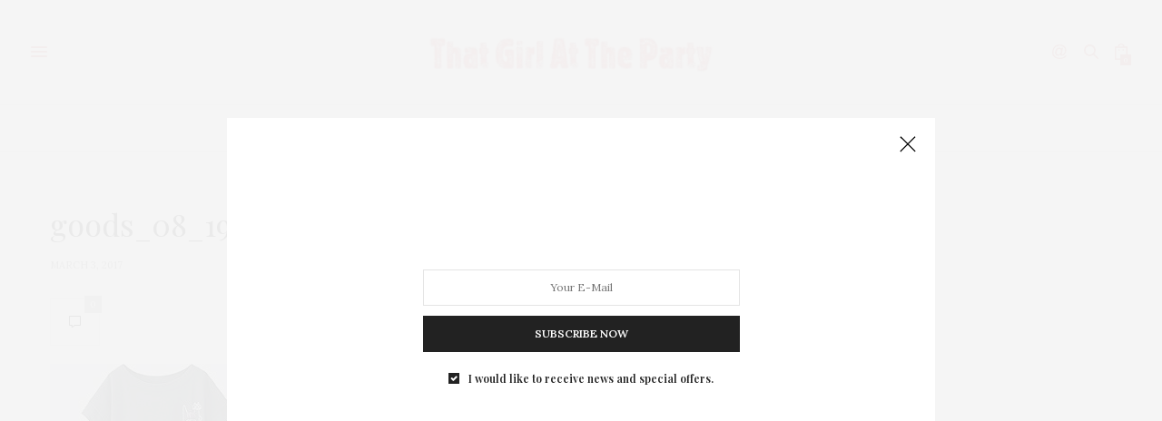

--- FILE ---
content_type: text/html; charset=UTF-8
request_url: https://thatgirlattheparty.com/uniqlo-spring-summer-2017/goods_08_191837/
body_size: 12846
content:
<!doctype html>
<html dir="ltr" lang="en" prefix="og: https://ogp.me/ns#">
<head>
	<meta charset="UTF-8">
	<meta name="viewport" content="width=device-width, initial-scale=1, maximum-scale=1, viewport-fit=cover">
	<link rel="profile" href="http://gmpg.org/xfn/11">
	<meta http-equiv="x-dns-prefetch-control" content="on">
	<link rel="dns-prefetch" href="//fonts.googleapis.com" />
	<link rel="dns-prefetch" href="//fonts.gstatic.com" />
	<link rel="dns-prefetch" href="//0.gravatar.com/" />
	<link rel="dns-prefetch" href="//2.gravatar.com/" />
	<link rel="dns-prefetch" href="//1.gravatar.com/" /><title>goods_08_191837 | That Girl At The Party</title>
	<style>img:is([sizes="auto" i], [sizes^="auto," i]) { contain-intrinsic-size: 3000px 1500px }</style>
	
		<!-- All in One SEO 4.8.1.1 - aioseo.com -->
	<meta name="robots" content="max-image-preview:large" />
	<meta name="author" content="That Girl At the Party"/>
	<link rel="canonical" href="https://thatgirlattheparty.com/uniqlo-spring-summer-2017/goods_08_191837/" />
	<meta name="generator" content="All in One SEO (AIOSEO) 4.8.1.1" />
		<meta property="og:locale" content="en_US" />
		<meta property="og:site_name" content="That Girl At The Party" />
		<meta property="og:type" content="article" />
		<meta property="og:title" content="goods_08_191837 | That Girl At The Party" />
		<meta property="og:url" content="https://thatgirlattheparty.com/uniqlo-spring-summer-2017/goods_08_191837/" />
		<meta property="fb:admins" content="2327153443415" />
		<meta property="article:published_time" content="2017-03-03T18:18:32+00:00" />
		<meta property="article:modified_time" content="2017-03-03T18:18:32+00:00" />
		<meta property="article:publisher" content="http://www.facebook.com/thatgirlattheparty" />
		<meta name="twitter:card" content="summary" />
		<meta name="twitter:site" content="@tgatp" />
		<meta name="twitter:title" content="goods_08_191837 | That Girl At The Party" />
		<script type="application/ld+json" class="aioseo-schema">
			{"@context":"https:\/\/schema.org","@graph":[{"@type":"BreadcrumbList","@id":"https:\/\/thatgirlattheparty.com\/uniqlo-spring-summer-2017\/goods_08_191837\/#breadcrumblist","itemListElement":[{"@type":"ListItem","@id":"https:\/\/thatgirlattheparty.com\/#listItem","position":1,"name":"Home","item":"https:\/\/thatgirlattheparty.com\/","nextItem":{"@type":"ListItem","@id":"https:\/\/thatgirlattheparty.com\/uniqlo-spring-summer-2017\/goods_08_191837\/#listItem","name":"goods_08_191837"}},{"@type":"ListItem","@id":"https:\/\/thatgirlattheparty.com\/uniqlo-spring-summer-2017\/goods_08_191837\/#listItem","position":2,"name":"goods_08_191837","previousItem":{"@type":"ListItem","@id":"https:\/\/thatgirlattheparty.com\/#listItem","name":"Home"}}]},{"@type":"ItemPage","@id":"https:\/\/thatgirlattheparty.com\/uniqlo-spring-summer-2017\/goods_08_191837\/#itempage","url":"https:\/\/thatgirlattheparty.com\/uniqlo-spring-summer-2017\/goods_08_191837\/","name":"goods_08_191837 | That Girl At The Party","inLanguage":"en","isPartOf":{"@id":"https:\/\/thatgirlattheparty.com\/#website"},"breadcrumb":{"@id":"https:\/\/thatgirlattheparty.com\/uniqlo-spring-summer-2017\/goods_08_191837\/#breadcrumblist"},"author":{"@id":"https:\/\/thatgirlattheparty.com\/author\/admin\/#author"},"creator":{"@id":"https:\/\/thatgirlattheparty.com\/author\/admin\/#author"},"datePublished":"2017-03-03T13:18:32-05:00","dateModified":"2017-03-03T13:18:32-05:00"},{"@type":"Organization","@id":"https:\/\/thatgirlattheparty.com\/#organization","name":"That Girl At The Party","description":"Online Lifestyle Magazine By Courtney Henley","url":"https:\/\/thatgirlattheparty.com\/","sameAs":["http:\/\/www.facebook.com\/thatgirlattheparty","http:\/\/www.instagram.com\/thatgirlattheparty"]},{"@type":"Person","@id":"https:\/\/thatgirlattheparty.com\/author\/admin\/#author","url":"https:\/\/thatgirlattheparty.com\/author\/admin\/","name":"That Girl At the Party","image":{"@type":"ImageObject","@id":"https:\/\/thatgirlattheparty.com\/uniqlo-spring-summer-2017\/goods_08_191837\/#authorImage","url":"https:\/\/secure.gravatar.com\/avatar\/a241e5451851d984e8b71bb365b5246964c8a7273eba700d0a5232149c44abc9?s=96&r=g","width":96,"height":96,"caption":"That Girl At the Party"}},{"@type":"WebSite","@id":"https:\/\/thatgirlattheparty.com\/#website","url":"https:\/\/thatgirlattheparty.com\/","name":"That Girl At The Party","description":"Online Lifestyle Magazine By Courtney Henley","inLanguage":"en","publisher":{"@id":"https:\/\/thatgirlattheparty.com\/#organization"}}]}
		</script>
		<!-- All in One SEO -->

<link rel='dns-prefetch' href='//cdn.plyr.io' />
<link rel='dns-prefetch' href='//fonts.googleapis.com' />
<link rel='dns-prefetch' href='//www.googletagmanager.com' />
<link rel="alternate" type="application/rss+xml" title="That Girl At The Party &raquo; Feed" href="https://thatgirlattheparty.com/feed/" />
<link rel="alternate" type="application/rss+xml" title="That Girl At The Party &raquo; Comments Feed" href="https://thatgirlattheparty.com/comments/feed/" />
<link rel="preconnect" href="//fonts.gstatic.com/" crossorigin><link rel="alternate" type="application/rss+xml" title="That Girl At The Party &raquo; goods_08_191837 Comments Feed" href="https://thatgirlattheparty.com/uniqlo-spring-summer-2017/goods_08_191837/feed/" />
<script type="text/javascript">
/* <![CDATA[ */
window._wpemojiSettings = {"baseUrl":"https:\/\/s.w.org\/images\/core\/emoji\/16.0.1\/72x72\/","ext":".png","svgUrl":"https:\/\/s.w.org\/images\/core\/emoji\/16.0.1\/svg\/","svgExt":".svg","source":{"concatemoji":"https:\/\/thatgirlattheparty.com\/wp-includes\/js\/wp-emoji-release.min.js?ver=6.8.3"}};
/*! This file is auto-generated */
!function(s,n){var o,i,e;function c(e){try{var t={supportTests:e,timestamp:(new Date).valueOf()};sessionStorage.setItem(o,JSON.stringify(t))}catch(e){}}function p(e,t,n){e.clearRect(0,0,e.canvas.width,e.canvas.height),e.fillText(t,0,0);var t=new Uint32Array(e.getImageData(0,0,e.canvas.width,e.canvas.height).data),a=(e.clearRect(0,0,e.canvas.width,e.canvas.height),e.fillText(n,0,0),new Uint32Array(e.getImageData(0,0,e.canvas.width,e.canvas.height).data));return t.every(function(e,t){return e===a[t]})}function u(e,t){e.clearRect(0,0,e.canvas.width,e.canvas.height),e.fillText(t,0,0);for(var n=e.getImageData(16,16,1,1),a=0;a<n.data.length;a++)if(0!==n.data[a])return!1;return!0}function f(e,t,n,a){switch(t){case"flag":return n(e,"\ud83c\udff3\ufe0f\u200d\u26a7\ufe0f","\ud83c\udff3\ufe0f\u200b\u26a7\ufe0f")?!1:!n(e,"\ud83c\udde8\ud83c\uddf6","\ud83c\udde8\u200b\ud83c\uddf6")&&!n(e,"\ud83c\udff4\udb40\udc67\udb40\udc62\udb40\udc65\udb40\udc6e\udb40\udc67\udb40\udc7f","\ud83c\udff4\u200b\udb40\udc67\u200b\udb40\udc62\u200b\udb40\udc65\u200b\udb40\udc6e\u200b\udb40\udc67\u200b\udb40\udc7f");case"emoji":return!a(e,"\ud83e\udedf")}return!1}function g(e,t,n,a){var r="undefined"!=typeof WorkerGlobalScope&&self instanceof WorkerGlobalScope?new OffscreenCanvas(300,150):s.createElement("canvas"),o=r.getContext("2d",{willReadFrequently:!0}),i=(o.textBaseline="top",o.font="600 32px Arial",{});return e.forEach(function(e){i[e]=t(o,e,n,a)}),i}function t(e){var t=s.createElement("script");t.src=e,t.defer=!0,s.head.appendChild(t)}"undefined"!=typeof Promise&&(o="wpEmojiSettingsSupports",i=["flag","emoji"],n.supports={everything:!0,everythingExceptFlag:!0},e=new Promise(function(e){s.addEventListener("DOMContentLoaded",e,{once:!0})}),new Promise(function(t){var n=function(){try{var e=JSON.parse(sessionStorage.getItem(o));if("object"==typeof e&&"number"==typeof e.timestamp&&(new Date).valueOf()<e.timestamp+604800&&"object"==typeof e.supportTests)return e.supportTests}catch(e){}return null}();if(!n){if("undefined"!=typeof Worker&&"undefined"!=typeof OffscreenCanvas&&"undefined"!=typeof URL&&URL.createObjectURL&&"undefined"!=typeof Blob)try{var e="postMessage("+g.toString()+"("+[JSON.stringify(i),f.toString(),p.toString(),u.toString()].join(",")+"));",a=new Blob([e],{type:"text/javascript"}),r=new Worker(URL.createObjectURL(a),{name:"wpTestEmojiSupports"});return void(r.onmessage=function(e){c(n=e.data),r.terminate(),t(n)})}catch(e){}c(n=g(i,f,p,u))}t(n)}).then(function(e){for(var t in e)n.supports[t]=e[t],n.supports.everything=n.supports.everything&&n.supports[t],"flag"!==t&&(n.supports.everythingExceptFlag=n.supports.everythingExceptFlag&&n.supports[t]);n.supports.everythingExceptFlag=n.supports.everythingExceptFlag&&!n.supports.flag,n.DOMReady=!1,n.readyCallback=function(){n.DOMReady=!0}}).then(function(){return e}).then(function(){var e;n.supports.everything||(n.readyCallback(),(e=n.source||{}).concatemoji?t(e.concatemoji):e.wpemoji&&e.twemoji&&(t(e.twemoji),t(e.wpemoji)))}))}((window,document),window._wpemojiSettings);
/* ]]> */
</script>
<style id='wp-emoji-styles-inline-css' type='text/css'>

	img.wp-smiley, img.emoji {
		display: inline !important;
		border: none !important;
		box-shadow: none !important;
		height: 1em !important;
		width: 1em !important;
		margin: 0 0.07em !important;
		vertical-align: -0.1em !important;
		background: none !important;
		padding: 0 !important;
	}
</style>
<link rel='stylesheet' id='wp-block-library-css' href='https://thatgirlattheparty.com/wp-includes/css/dist/block-library/style.min.css?ver=6.8.3' media='all' />
<style id='classic-theme-styles-inline-css' type='text/css'>
/*! This file is auto-generated */
.wp-block-button__link{color:#fff;background-color:#32373c;border-radius:9999px;box-shadow:none;text-decoration:none;padding:calc(.667em + 2px) calc(1.333em + 2px);font-size:1.125em}.wp-block-file__button{background:#32373c;color:#fff;text-decoration:none}
</style>
<style id='global-styles-inline-css' type='text/css'>
:root{--wp--preset--aspect-ratio--square: 1;--wp--preset--aspect-ratio--4-3: 4/3;--wp--preset--aspect-ratio--3-4: 3/4;--wp--preset--aspect-ratio--3-2: 3/2;--wp--preset--aspect-ratio--2-3: 2/3;--wp--preset--aspect-ratio--16-9: 16/9;--wp--preset--aspect-ratio--9-16: 9/16;--wp--preset--color--black: #000000;--wp--preset--color--cyan-bluish-gray: #abb8c3;--wp--preset--color--white: #ffffff;--wp--preset--color--pale-pink: #f78da7;--wp--preset--color--vivid-red: #cf2e2e;--wp--preset--color--luminous-vivid-orange: #ff6900;--wp--preset--color--luminous-vivid-amber: #fcb900;--wp--preset--color--light-green-cyan: #7bdcb5;--wp--preset--color--vivid-green-cyan: #00d084;--wp--preset--color--pale-cyan-blue: #8ed1fc;--wp--preset--color--vivid-cyan-blue: #0693e3;--wp--preset--color--vivid-purple: #9b51e0;--wp--preset--color--thb-accent: #d46e6e;--wp--preset--gradient--vivid-cyan-blue-to-vivid-purple: linear-gradient(135deg,rgba(6,147,227,1) 0%,rgb(155,81,224) 100%);--wp--preset--gradient--light-green-cyan-to-vivid-green-cyan: linear-gradient(135deg,rgb(122,220,180) 0%,rgb(0,208,130) 100%);--wp--preset--gradient--luminous-vivid-amber-to-luminous-vivid-orange: linear-gradient(135deg,rgba(252,185,0,1) 0%,rgba(255,105,0,1) 100%);--wp--preset--gradient--luminous-vivid-orange-to-vivid-red: linear-gradient(135deg,rgba(255,105,0,1) 0%,rgb(207,46,46) 100%);--wp--preset--gradient--very-light-gray-to-cyan-bluish-gray: linear-gradient(135deg,rgb(238,238,238) 0%,rgb(169,184,195) 100%);--wp--preset--gradient--cool-to-warm-spectrum: linear-gradient(135deg,rgb(74,234,220) 0%,rgb(151,120,209) 20%,rgb(207,42,186) 40%,rgb(238,44,130) 60%,rgb(251,105,98) 80%,rgb(254,248,76) 100%);--wp--preset--gradient--blush-light-purple: linear-gradient(135deg,rgb(255,206,236) 0%,rgb(152,150,240) 100%);--wp--preset--gradient--blush-bordeaux: linear-gradient(135deg,rgb(254,205,165) 0%,rgb(254,45,45) 50%,rgb(107,0,62) 100%);--wp--preset--gradient--luminous-dusk: linear-gradient(135deg,rgb(255,203,112) 0%,rgb(199,81,192) 50%,rgb(65,88,208) 100%);--wp--preset--gradient--pale-ocean: linear-gradient(135deg,rgb(255,245,203) 0%,rgb(182,227,212) 50%,rgb(51,167,181) 100%);--wp--preset--gradient--electric-grass: linear-gradient(135deg,rgb(202,248,128) 0%,rgb(113,206,126) 100%);--wp--preset--gradient--midnight: linear-gradient(135deg,rgb(2,3,129) 0%,rgb(40,116,252) 100%);--wp--preset--font-size--small: 13px;--wp--preset--font-size--medium: 20px;--wp--preset--font-size--large: 36px;--wp--preset--font-size--x-large: 42px;--wp--preset--spacing--20: 0.44rem;--wp--preset--spacing--30: 0.67rem;--wp--preset--spacing--40: 1rem;--wp--preset--spacing--50: 1.5rem;--wp--preset--spacing--60: 2.25rem;--wp--preset--spacing--70: 3.38rem;--wp--preset--spacing--80: 5.06rem;--wp--preset--shadow--natural: 6px 6px 9px rgba(0, 0, 0, 0.2);--wp--preset--shadow--deep: 12px 12px 50px rgba(0, 0, 0, 0.4);--wp--preset--shadow--sharp: 6px 6px 0px rgba(0, 0, 0, 0.2);--wp--preset--shadow--outlined: 6px 6px 0px -3px rgba(255, 255, 255, 1), 6px 6px rgba(0, 0, 0, 1);--wp--preset--shadow--crisp: 6px 6px 0px rgba(0, 0, 0, 1);}:where(.is-layout-flex){gap: 0.5em;}:where(.is-layout-grid){gap: 0.5em;}body .is-layout-flex{display: flex;}.is-layout-flex{flex-wrap: wrap;align-items: center;}.is-layout-flex > :is(*, div){margin: 0;}body .is-layout-grid{display: grid;}.is-layout-grid > :is(*, div){margin: 0;}:where(.wp-block-columns.is-layout-flex){gap: 2em;}:where(.wp-block-columns.is-layout-grid){gap: 2em;}:where(.wp-block-post-template.is-layout-flex){gap: 1.25em;}:where(.wp-block-post-template.is-layout-grid){gap: 1.25em;}.has-black-color{color: var(--wp--preset--color--black) !important;}.has-cyan-bluish-gray-color{color: var(--wp--preset--color--cyan-bluish-gray) !important;}.has-white-color{color: var(--wp--preset--color--white) !important;}.has-pale-pink-color{color: var(--wp--preset--color--pale-pink) !important;}.has-vivid-red-color{color: var(--wp--preset--color--vivid-red) !important;}.has-luminous-vivid-orange-color{color: var(--wp--preset--color--luminous-vivid-orange) !important;}.has-luminous-vivid-amber-color{color: var(--wp--preset--color--luminous-vivid-amber) !important;}.has-light-green-cyan-color{color: var(--wp--preset--color--light-green-cyan) !important;}.has-vivid-green-cyan-color{color: var(--wp--preset--color--vivid-green-cyan) !important;}.has-pale-cyan-blue-color{color: var(--wp--preset--color--pale-cyan-blue) !important;}.has-vivid-cyan-blue-color{color: var(--wp--preset--color--vivid-cyan-blue) !important;}.has-vivid-purple-color{color: var(--wp--preset--color--vivid-purple) !important;}.has-black-background-color{background-color: var(--wp--preset--color--black) !important;}.has-cyan-bluish-gray-background-color{background-color: var(--wp--preset--color--cyan-bluish-gray) !important;}.has-white-background-color{background-color: var(--wp--preset--color--white) !important;}.has-pale-pink-background-color{background-color: var(--wp--preset--color--pale-pink) !important;}.has-vivid-red-background-color{background-color: var(--wp--preset--color--vivid-red) !important;}.has-luminous-vivid-orange-background-color{background-color: var(--wp--preset--color--luminous-vivid-orange) !important;}.has-luminous-vivid-amber-background-color{background-color: var(--wp--preset--color--luminous-vivid-amber) !important;}.has-light-green-cyan-background-color{background-color: var(--wp--preset--color--light-green-cyan) !important;}.has-vivid-green-cyan-background-color{background-color: var(--wp--preset--color--vivid-green-cyan) !important;}.has-pale-cyan-blue-background-color{background-color: var(--wp--preset--color--pale-cyan-blue) !important;}.has-vivid-cyan-blue-background-color{background-color: var(--wp--preset--color--vivid-cyan-blue) !important;}.has-vivid-purple-background-color{background-color: var(--wp--preset--color--vivid-purple) !important;}.has-black-border-color{border-color: var(--wp--preset--color--black) !important;}.has-cyan-bluish-gray-border-color{border-color: var(--wp--preset--color--cyan-bluish-gray) !important;}.has-white-border-color{border-color: var(--wp--preset--color--white) !important;}.has-pale-pink-border-color{border-color: var(--wp--preset--color--pale-pink) !important;}.has-vivid-red-border-color{border-color: var(--wp--preset--color--vivid-red) !important;}.has-luminous-vivid-orange-border-color{border-color: var(--wp--preset--color--luminous-vivid-orange) !important;}.has-luminous-vivid-amber-border-color{border-color: var(--wp--preset--color--luminous-vivid-amber) !important;}.has-light-green-cyan-border-color{border-color: var(--wp--preset--color--light-green-cyan) !important;}.has-vivid-green-cyan-border-color{border-color: var(--wp--preset--color--vivid-green-cyan) !important;}.has-pale-cyan-blue-border-color{border-color: var(--wp--preset--color--pale-cyan-blue) !important;}.has-vivid-cyan-blue-border-color{border-color: var(--wp--preset--color--vivid-cyan-blue) !important;}.has-vivid-purple-border-color{border-color: var(--wp--preset--color--vivid-purple) !important;}.has-vivid-cyan-blue-to-vivid-purple-gradient-background{background: var(--wp--preset--gradient--vivid-cyan-blue-to-vivid-purple) !important;}.has-light-green-cyan-to-vivid-green-cyan-gradient-background{background: var(--wp--preset--gradient--light-green-cyan-to-vivid-green-cyan) !important;}.has-luminous-vivid-amber-to-luminous-vivid-orange-gradient-background{background: var(--wp--preset--gradient--luminous-vivid-amber-to-luminous-vivid-orange) !important;}.has-luminous-vivid-orange-to-vivid-red-gradient-background{background: var(--wp--preset--gradient--luminous-vivid-orange-to-vivid-red) !important;}.has-very-light-gray-to-cyan-bluish-gray-gradient-background{background: var(--wp--preset--gradient--very-light-gray-to-cyan-bluish-gray) !important;}.has-cool-to-warm-spectrum-gradient-background{background: var(--wp--preset--gradient--cool-to-warm-spectrum) !important;}.has-blush-light-purple-gradient-background{background: var(--wp--preset--gradient--blush-light-purple) !important;}.has-blush-bordeaux-gradient-background{background: var(--wp--preset--gradient--blush-bordeaux) !important;}.has-luminous-dusk-gradient-background{background: var(--wp--preset--gradient--luminous-dusk) !important;}.has-pale-ocean-gradient-background{background: var(--wp--preset--gradient--pale-ocean) !important;}.has-electric-grass-gradient-background{background: var(--wp--preset--gradient--electric-grass) !important;}.has-midnight-gradient-background{background: var(--wp--preset--gradient--midnight) !important;}.has-small-font-size{font-size: var(--wp--preset--font-size--small) !important;}.has-medium-font-size{font-size: var(--wp--preset--font-size--medium) !important;}.has-large-font-size{font-size: var(--wp--preset--font-size--large) !important;}.has-x-large-font-size{font-size: var(--wp--preset--font-size--x-large) !important;}
:where(.wp-block-post-template.is-layout-flex){gap: 1.25em;}:where(.wp-block-post-template.is-layout-grid){gap: 1.25em;}
:where(.wp-block-columns.is-layout-flex){gap: 2em;}:where(.wp-block-columns.is-layout-grid){gap: 2em;}
:root :where(.wp-block-pullquote){font-size: 1.5em;line-height: 1.6;}
</style>
<style id='woocommerce-inline-inline-css' type='text/css'>
.woocommerce form .form-row .required { visibility: visible; }
</style>
<link rel='stylesheet' id='brands-styles-css' href='https://thatgirlattheparty.com/wp-content/plugins/woocommerce/assets/css/brands.css?ver=10.0.5' media='all' />
<link rel='stylesheet' id='thb-fa-css' href='https://thatgirlattheparty.com/wp-content/themes/thevoux-wp/assets/css/font-awesome.min.css?ver=4.7.0' media='all' />
<link rel='stylesheet' id='thb-app-css' href='https://thatgirlattheparty.com/wp-content/themes/thevoux-wp/assets/css/app.css?ver=6.9.2' media='all' />
<style id='thb-app-inline-css' type='text/css'>
body {font-family:Lora;}@media only screen and (max-width:40.063em) {.header .logo .logoimg {max-height:px;}.header .logo .logoimg[src$=".svg"] {max-height:100%;height:px;}}@media only screen and (min-width:40.063em) {.header .logo .logoimg {max-height:px;}.header .logo .logoimg[src$=".svg"] {max-height:100%;height:px;}}.header.fixed .logo .logoimg {max-height:px;}.header.fixed .logo .logoimg[src$=".svg"] {max-height:100%;height:px;}h1, h2, h3, h4, h5, h6, .mont, .wpcf7-response-output, label, .select-wrapper select, .wp-caption .wp-caption-text, .smalltitle, .toggle .title, q, blockquote p, cite, table tr th, table tr td, #footer.style3 .menu, #footer.style2 .menu, #footer.style4 .menu, .product-title, .social_bar, .widget.widget_socialcounter ul.style2 li {font-family:Playfair Display, 'BlinkMacSystemFont', -apple-system, 'Roboto', 'Lucida Sans';}input[type="submit"],.button,.btn,.thb-text-button {}em {}h1,.h1 {}h2 {}h3 {}h4 {}h5 {}h6 {}a,.header .nav_holder.dark .full-menu-container .full-menu > li > a:hover,.full-menu-container.light-menu-color .full-menu > li > a:hover,.full-menu-container .full-menu > li.active > a, .full-menu-container .full-menu > li.sfHover > a,.full-menu-container .full-menu > li > a:hover,.full-menu-container .full-menu > li.menu-item-has-children.menu-item-mega-parent .thb_mega_menu_holder .thb_mega_menu li.active a,.full-menu-container .full-menu > li.menu-item-has-children.menu-item-mega-parent .thb_mega_menu_holder .thb_mega_menu li.active a .fa,.post.featured-style4 .featured-title,.post-detail .article-tags a,.post .post-content .post-review .average,.post .post-content .post-review .thb-counter,#archive-title h1 span,.widget > strong.style1,.widget.widget_recent_entries ul li .url, .widget.widget_recent_comments ul li .url,.thb-mobile-menu li a.active,.thb-mobile-menu-secondary li a:hover,q, blockquote p,cite,.notification-box a:not(.button),.video_playlist .video_play.vertical.video-active,.video_playlist .video_play.vertical.video-active h6,.not-found p,.thb_tabs .tabs h6 a:hover,.thb_tabs .tabs dd.active h6 a,.cart_totals table tr.order-total td,.shop_table tbody tr td.order-status.approved,.shop_table tbody tr td.product-quantity .wishlist-in-stock,.shop_table tbody tr td.product-stock-status .wishlist-in-stock ,.payment_methods li .about_paypal,.place-order .terms label a,.woocommerce-MyAccount-navigation ul li:hover a, .woocommerce-MyAccount-navigation ul li.is-active a,.product .product-information .price > .amount,.product .product-information .price ins .amount,.product .product-information .wc-forward:hover,.product .product-information .product_meta > span a,.product .product-information .product_meta > span .sku,.woocommerce-tabs .wc-tabs li a:hover,.woocommerce-tabs .wc-tabs li.active a,.thb-selectionSharer a.email:hover,.widget ul.menu .current-menu-item>a,.btn.transparent-accent, .btn:focus.transparent-accent, .button.transparent-accent, input[type=submit].transparent-accent,.has-thb-accent-color,.wp-block-button .wp-block-button__link.has-thb-accent-color {color:#d46e6e;}.plyr__control--overlaid,.plyr--video .plyr__control.plyr__tab-focus, .plyr--video .plyr__control:hover, .plyr--video .plyr__control[aria-expanded=true] {background:#d46e6e;}.plyr--full-ui input[type=range] {color:#d46e6e;}.header-submenu-style2 .full-menu-container .full-menu > li.menu-item-has-children.menu-item-mega-parent .thb_mega_menu_holder,.custom_check + .custom_label:hover:before,.thb-pricing-table .thb-pricing-column.highlight-true .pricing-container,.woocommerce-MyAccount-navigation ul li:hover a, .woocommerce-MyAccount-navigation ul li.is-active a,.thb_3dimg:hover .image_link,.btn.transparent-accent, .btn:focus.transparent-accent, .button.transparent-accent, input[type=submit].transparent-accent,.posts.style13-posts .pagination ul .page-numbers:not(.dots):hover, .posts.style13-posts .pagination ul .page-numbers.current, .posts.style13-posts .pagination .nav-links .page-numbers:not(.dots):hover, .posts.style13-posts .pagination .nav-links .page-numbers.current {border-color:#d46e6e;}.header .social-holder .social_header:hover .social_icon,.thb_3dimg .title svg,.thb_3dimg .arrow svg {fill:#d46e6e;}.header .social-holder .quick_cart .float_count,.header.fixed .progress,.post .post-gallery.has-gallery:after,.post.featured-style4:hover .featured-title,.post-detail .post-detail-gallery .gallery-link:hover,.thb-progress span,#archive-title,.widget .count-image .count,.slick-nav:hover,.btn:not(.white):hover,.btn:not(.white):focus:hover,.button:not(.white):hover,input[type=submit]:not(.white):hover,.btn.accent,.btn:focus.accent,.button.accent,input[type=submit].accent,.custom_check + .custom_label:after,[class^="tag-link"]:hover, .tag-cloud-link:hover.category_container.style3:before,.highlight.accent,.video_playlist .video_play.video-active,.thb_tabs .tabs h6 a:after,.btn.transparent-accent:hover, .btn:focus.transparent-accent:hover, .button.transparent-accent:hover, input[type=submit].transparent-accent:hover,.thb-hotspot-container .thb-hotspot.pin-accent,.posts.style13-posts .pagination ul .page-numbers:not(.dots):hover, .posts.style13-posts .pagination ul .page-numbers.current, .posts.style13-posts .pagination .nav-links .page-numbers:not(.dots):hover, .posts.style13-posts .pagination .nav-links .page-numbers.current,.has-thb-accent-background-color,.wp-block-button .wp-block-button__link.has-thb-accent-background-color {background-color:#d46e6e;}.btn.accent:hover,.btn:focus.accent:hover,.button.accent:hover,input[type=submit].accent:hover {background-color:#bf6363;}.header-submenu-style2 .full-menu-container .full-menu > li.menu-item-has-children .sub-menu:not(.thb_mega_menu),.woocommerce-MyAccount-navigation ul li:hover + li a, .woocommerce-MyAccount-navigation ul li.is-active + li a {border-top-color:#d46e6e;}.woocommerce-tabs .wc-tabs li a:after {border-bottom-color:#d46e6e;}.header-submenu-style2 .full-menu-container .full-menu>li.menu-item-has-children .sub-menu:not(.thb_mega_menu),.header-submenu-style2 .full-menu-container .full-menu>li.menu-item-has-children.menu-item-mega-parent .thb_mega_menu_holder {border-top-color:#d46e6e;}.header-submenu-style3 .full-menu-container .full-menu>li.menu-item-has-children.menu-item-mega-parent .thb_mega_menu_holder .thb_mega_menu li.active a,.header-submenu-style3 .full-menu-container .full-menu > li.menu-item-has-children .sub-menu:not(.thb_mega_menu) li a:hover {background:rgba(212,110,110, 0.2);}.post.carousel-style12:hover {background:rgba(212,110,110, 0.1);}blockquote:before,blockquote:after {background:rgba(212,110,110, 0.2);}@media only screen and (max-width:40.063em) {.post.featured-style4 .featured-title,.post.category-widget-slider .featured-title {background:#d46e6e;}}.mobile-toggle span,.light-title .mobile-toggle span {background:#d46e6e;}.quick_search .search_icon,.header .social-holder .social_toggle svg,.header .social-holder .quick_cart svg {fill:#d46e6e;}.widget > strong {color:#d46e6e !important;}#footer .widget > strong span {color:#d46e6e !important;}.post-detail .post-content:before {color:#d46e6e;}.thb-header-video-overlay {background:#d46e6e}.full-menu-container .full-menu > li > a,#footer.style2 .menu,#footer.style3 .menu,#footer.style4 .menu,#footer.style5 .menu {}.subheader-menu>li>a {}.full-menu-container .full-menu > li > a,#footer.style2 .menu,#footer.style3 .menu,#footer.style4 .menu,#footer.style5 .menu {}.thb-mobile-menu>li>a,.thb-mobile-menu-secondary li a {}.thb-mobile-menu .sub-menu li a {}.post .post-title h1 {font-style:normal;font-weight:normal;font-size:34px;}.post-links,.thb-post-top,.post-meta,.post-author,.post-title-bullets li button span {}.post-detail .post-content:before {}.social_bar ul li a {}#footer.style2 .menu,#footer.style3 .menu,#footer.style4 .menu,#footer.style5 .menu {}.post .thb-post-top .post-meta.style1 a.cat-beauty-3 { color:#d46e6e; }.post .thb-post-top .post-meta.style2 a.cat-beauty-3 { background-color:#d46e6e; }.post.post-carousel-style11 .post-meta.style2 a.cat-beauty-3 { background-color:#d46e6e; }.post .post-content .category_title.catstyle-style6894 h2 a:hover { color:#d46e6e; }.post-detail-style2-row .post-detail .post-title-container,.sidebar .sidebar_inner {background-color:#ffffff}
</style>
<link rel='stylesheet' id='thb-style-css' href='https://thatgirlattheparty.com/wp-content/themes/thevoux-wp/style.css?ver=6.9.2' media='all' />
<link rel='stylesheet' id='thb-google-fonts-css' href='https://fonts.googleapis.com/css?family=Lora%3A400%2C500%2C600%2C700%2C400i%2C500i%2C600i%2C700i%7CPlayfair+Display%3A400%2C500%2C600%2C700%2C800%2C900%2C400i%2C500i%2C600i%2C700i%2C800i%2C900i&#038;subset=latin&#038;display=swap&#038;ver=6.9.2' media='all' />
<script type="text/javascript" src="https://thatgirlattheparty.com/wp-includes/js/jquery/jquery.min.js?ver=3.7.1" id="jquery-core-js"></script>
<script type="text/javascript" src="https://thatgirlattheparty.com/wp-includes/js/jquery/jquery-migrate.min.js?ver=3.4.1" id="jquery-migrate-js"></script>
<script type="text/javascript" src="https://thatgirlattheparty.com/wp-content/plugins/woocommerce/assets/js/jquery-blockui/jquery.blockUI.min.js?ver=2.7.0-wc.10.0.5" id="jquery-blockui-js" defer="defer" data-wp-strategy="defer"></script>
<script type="text/javascript" id="wc-add-to-cart-js-extra">
/* <![CDATA[ */
var wc_add_to_cart_params = {"ajax_url":"\/wp-admin\/admin-ajax.php","wc_ajax_url":"\/?wc-ajax=%%endpoint%%","i18n_view_cart":"View cart","cart_url":"https:\/\/thatgirlattheparty.com\/cart\/","is_cart":"","cart_redirect_after_add":"no"};
/* ]]> */
</script>
<script type="text/javascript" src="https://thatgirlattheparty.com/wp-content/plugins/woocommerce/assets/js/frontend/add-to-cart.min.js?ver=10.0.5" id="wc-add-to-cart-js" defer="defer" data-wp-strategy="defer"></script>
<script type="text/javascript" src="https://thatgirlattheparty.com/wp-content/plugins/woocommerce/assets/js/js-cookie/js.cookie.min.js?ver=2.1.4-wc.10.0.5" id="js-cookie-js" defer="defer" data-wp-strategy="defer"></script>
<script type="text/javascript" id="woocommerce-js-extra">
/* <![CDATA[ */
var woocommerce_params = {"ajax_url":"\/wp-admin\/admin-ajax.php","wc_ajax_url":"\/?wc-ajax=%%endpoint%%","i18n_password_show":"Show password","i18n_password_hide":"Hide password"};
/* ]]> */
</script>
<script type="text/javascript" src="https://thatgirlattheparty.com/wp-content/plugins/woocommerce/assets/js/frontend/woocommerce.min.js?ver=10.0.5" id="woocommerce-js" defer="defer" data-wp-strategy="defer"></script>
<script></script><link rel="https://api.w.org/" href="https://thatgirlattheparty.com/wp-json/" /><link rel="alternate" title="JSON" type="application/json" href="https://thatgirlattheparty.com/wp-json/wp/v2/media/20868" /><link rel="EditURI" type="application/rsd+xml" title="RSD" href="https://thatgirlattheparty.com/xmlrpc.php?rsd" />
<meta name="generator" content="WordPress 6.8.3" />
<meta name="generator" content="WooCommerce 10.0.5" />
<link rel='shortlink' href='https://thatgirlattheparty.com/?p=20868' />
<link rel="alternate" title="oEmbed (JSON)" type="application/json+oembed" href="https://thatgirlattheparty.com/wp-json/oembed/1.0/embed?url=https%3A%2F%2Fthatgirlattheparty.com%2Funiqlo-spring-summer-2017%2Fgoods_08_191837%2F" />
<link rel="alternate" title="oEmbed (XML)" type="text/xml+oembed" href="https://thatgirlattheparty.com/wp-json/oembed/1.0/embed?url=https%3A%2F%2Fthatgirlattheparty.com%2Funiqlo-spring-summer-2017%2Fgoods_08_191837%2F&#038;format=xml" />
<meta name="generator" content="Site Kit by Google 1.149.1" /><link id='MediaRSS' rel='alternate' type='application/rss+xml' title='NextGEN Gallery RSS Feed' href='https://thatgirlattheparty.com/wp-content/plugins/nextgen-gallery/src/Legacy/xml/media-rss.php' />
	<noscript><style>.woocommerce-product-gallery{ opacity: 1 !important; }</style></noscript>
	<meta name="generator" content="Powered by WPBakery Page Builder - drag and drop page builder for WordPress."/>
<noscript><style> .wpb_animate_when_almost_visible { opacity: 1; }</style></noscript></head>
<body class="attachment wp-singular attachment-template-default single single-attachment postid-20868 attachmentid-20868 attachment-jpeg wp-theme-thevoux-wp theme-thevoux-wp woocommerce-no-js article-dropcap-on thb-borders-off thb-rounded-forms-off social_black-off header_submenu_color-light mobile_menu_animation-over-content header-submenu-style1 thb-pinit-on thb-single-product-ajax-on wpb-js-composer js-comp-ver-8.2 vc_responsive">
			<div id="wrapper" class="thb-page-transition-on">
		<!-- Start Content Container -->
		<div id="content-container">
			<!-- Start Content Click Capture -->
			<div class="click-capture"></div>
			<!-- End Content Click Capture -->
									
<!-- Start Header -->
<header class="header fixed ">
	<div class="header_top cf">
		<div class="row full-width-row align-middle">
			<div class="small-3 medium-2 columns toggle-holder">
					<a href="#" class="mobile-toggle  small"><div><span></span><span></span><span></span></div></a>
				</div>
			<div class="small-6 medium-8 columns logo text-center active">
									<h6 id="page-title">goods_08_191837</h6>			</div>
			<div class="small-3 medium-2 columns text-right">
				<div class="social-holder style1">
					
	<aside class="social_header">
			<div>
					<a href="https://www.facebook.com/CourtneyHenleyAnderson" class="facebook icon-1x" target="_blank"><i class="fa fa-facebook-official"></i></a>
						<a href="https://www.pinterest.com/tgatp/" class="pinterest icon-1x" target="_blank"><i class="fa fa-pinterest"></i></a>
						<a href="https://twitter.com/tgatp" class="twitter icon-1x" target="_blank"><i class="fa fa-twitter"></i></a>
								<a href="https://www.instagram.com/thatgirlattheparty/" class="instagram icon-1x" target="_blank"><i class="fa fa-instagram"></i></a>
																<a href="https://www.youtube.com/user/TGATP" class="youtube icon-1x" target="_blank"><i class="fa fa-youtube-play"></i></a>
						<a href="" class="spotify icon-1x" target="_blank"><i class="fa fa-spotify"></i></a>
					</div>
		<i class="social_toggle"><svg xmlns="http://www.w3.org/2000/svg" width="16.2" height="16.2" viewBox="0 0 16.2 16.2"><path d="M9 11.2c-.4.4-.8.8-1.2 1-.4.3-.9.4-1.4.4-.5 0-1-.1-1.5-.4-.5-.3-.8-.7-1.2-1.3-.2-.7-.4-1.4-.4-2.1 0-.9.2-1.8.7-2.6.5-.9 1-1.5 1.7-2s1.3-.7 2-.7c.5 0 1 .1 1.4.4.5.2.8.6 1.2 1.1l.3-1.3h1.5l-1.2 5.6c-.2.8-.3 1.2-.3 1.3 0 .2.1.3.2.4.1.1.3.2.4.2.3 0 .7-.2 1.2-.5.6-.5 1.2-1 1.5-1.8.4-.7.6-1.5.6-2.3 0-.9-.3-1.8-.7-2.6-.5-.8-1.2-1.5-2.2-1.9-1-.5-2-.8-3.2-.8-1.3 0-2.5.3-3.6.9-1.1.6-1.9 1.5-2.5 2.6-.6 1.1-.9 2.4-.9 3.7 0 1.4.3 2.5.9 3.5.6 1 1.5 1.7 2.6 2.2 1.1.5 2.4.7 3.8.7 1.5 0 2.7-.2 3.7-.7 1-.5 1.7-1.1 2.2-1.8h1.5c-.3.6-.8 1.2-1.5 1.8-.7.6-1.5 1.1-2.5 1.4-1 .4-2.1.5-3.5.5-1.3 0-2.4-.2-3.5-.5s-2-.8-2.7-1.4c-.7-.6-1.3-1.4-1.7-2.2-.4-1-.6-2.2-.6-3.4C.1 7.2.4 6 1 4.7c.7-1.5 1.7-2.6 2.9-3.4C5.2.5 6.7.1 8.5.1c1.4 0 2.7.3 3.8.8 1.1.6 2 1.4 2.6 2.5.5 1 .8 2 .8 3.1 0 1.6-.6 3-1.7 4.3-1 1.1-2.1 1.7-3.4 1.7-.4 0-.7-.1-.9-.2-.2-.1-.4-.3-.5-.5-.1-.1-.2-.3-.2-.6zM4.9 8.9c0 .8.2 1.3.5 1.8.4.4.8.6 1.3.6.3 0 .6-.1 1-.3.3-.2.7-.5 1-.8.3-.4.6-.8.8-1.4.2-.6.3-1.1.3-1.7 0-.8-.2-1.3-.6-1.8-.4-.4-.8-.6-1.4-.6-.4 0-.7.1-1 .3-.3.2-.6.5-.9.9-.3.4-.5.9-.7 1.5-.2.5-.3 1-.3 1.5z"/></svg></i>
		</aside>
							<aside class="quick_search">
		<svg xmlns="http://www.w3.org/2000/svg" version="1.1" class="search_icon" x="0" y="0" width="16.2" height="16.2" viewBox="0 0 16.2 16.2" enable-background="new 0 0 16.209 16.204" xml:space="preserve"><path d="M15.9 14.7l-4.3-4.3c0.9-1.1 1.4-2.5 1.4-4 0-3.5-2.9-6.4-6.4-6.4S0.1 3 0.1 6.5c0 3.5 2.9 6.4 6.4 6.4 1.4 0 2.8-0.5 3.9-1.3l4.4 4.3c0.2 0.2 0.4 0.2 0.6 0.2 0.2 0 0.4-0.1 0.6-0.2C16.2 15.6 16.2 15.1 15.9 14.7zM1.7 6.5c0-2.6 2.2-4.8 4.8-4.8s4.8 2.1 4.8 4.8c0 2.6-2.2 4.8-4.8 4.8S1.7 9.1 1.7 6.5z"/></svg>		<form role="search" method="get" class="searchform" action="https://thatgirlattheparty.com/">
	<label for="search-form-1" class="screen-reader-text">Search for:</label>
	<input type="text" id="search-form-1" class="search-field" value="" name="s" />
</form>
	</aside>
							<a class="quick_cart" data-target="open-cart" href="https://thatgirlattheparty.com/cart/" title="View your shopping cart">
		<svg xmlns="http://www.w3.org/2000/svg" version="1.1" class="quick_cart_icon" x="0" y="0" width="14" height="18.1" viewBox="0 0 14 18.1" enable-background="new 0 0 14 18.104" xml:space="preserve"><path d="M13.4 3.1h-2.8C10.3 1.4 8.8 0.1 7 0.1S3.7 1.4 3.4 3.1H0.6C0.3 3.1 0 3.4 0 3.8v13.7c0 0.3 0.3 0.6 0.6 0.6h12.8c0.3 0 0.6-0.3 0.6-0.6V3.8C14 3.4 13.7 3.1 13.4 3.1zM7 1.3c1.2 0 2.1 0.8 2.4 1.9H4.6C4.9 2.1 5.8 1.3 7 1.3zM12.4 16.5H1.6V4.7h10.9V16.5zM4.7 7.9c0.2 0 0.4-0.1 0.5-0.2 0.1-0.1 0.2-0.4 0.2-0.6 0-0.2-0.1-0.4-0.2-0.6 -0.3-0.3-0.8-0.3-1.1 0C4 6.7 3.9 6.9 3.9 7.1c0 0.2 0.1 0.4 0.2 0.6C4.2 7.8 4.4 7.9 4.7 7.9zM9.3 7.9c0.2 0 0.4-0.1 0.5-0.2 0.1-0.1 0.2-0.4 0.2-0.6 0-0.2-0.1-0.4-0.2-0.6 -0.3-0.3-0.8-0.3-1.1 0C8.6 6.7 8.6 6.9 8.6 7.1c0 0.2 0.1 0.4 0.2 0.6C8.9 7.8 9.1 7.9 9.3 7.9z"/></svg>		<span class="float_count">0</span>
	</a>
					</div>
			</div>
		</div>
				<span class="progress"></span>
			</div>
			<div class="nav_holder show-for-large">
			<nav class="full-menu-container text-center">
									<ul id="menu-top-menu" class="full-menu nav submenu-style-style1"><li id="menu-item-24226" class="menu-item menu-item-type-custom menu-item-object-custom menu-item-home menu-item-24226"><a href="https://thatgirlattheparty.com">Home</a></li>
<li id="menu-item-24249" class="menu-item menu-item-type-custom menu-item-object-custom menu-item-has-children menu-item-24249"><a href="#">Categories</a>


<ul class="sub-menu ">
	<li id="menu-item-24291" class="menu-item menu-item-type-taxonomy menu-item-object-category menu-item-24291"><a href="https://thatgirlattheparty.com/category/tgatp-voyage/">Voyage</a></li>
	<li id="menu-item-24288" class="menu-item menu-item-type-custom menu-item-object-custom menu-item-24288"><a href="https://thatgirlattheparty.com/category/beauty-3/">Beauty</a></li>
	<li id="menu-item-24292" class="menu-item menu-item-type-taxonomy menu-item-object-category menu-item-24292"><a href="https://thatgirlattheparty.com/category/entertainment/">Entertainment</a></li>
	<li id="menu-item-24252" class="menu-item menu-item-type-taxonomy menu-item-object-category menu-item-24252"><a href="https://thatgirlattheparty.com/category/fashion-2/">Fashion</a></li>
	<li id="menu-item-24290" class="menu-item menu-item-type-taxonomy menu-item-object-category menu-item-24290"><a href="https://thatgirlattheparty.com/category/lifestyle-2/">Lifestyle</a></li>
	<li id="menu-item-24253" class="menu-item menu-item-type-taxonomy menu-item-object-category menu-item-24253"><a href="https://thatgirlattheparty.com/category/eats/">Eats</a></li>
</ul>
</li>
<li id="menu-item-24227" class="menu-item menu-item-type-post_type menu-item-object-page menu-item-24227"><a href="https://thatgirlattheparty.com/about/">Who is TGATP?</a></li>
<li id="menu-item-24228" class="menu-item menu-item-type-post_type menu-item-object-page menu-item-24228"><a href="https://thatgirlattheparty.com/terms-of-service/">Terms of Service</a></li>
<li id="menu-item-24229" class="menu-item menu-item-type-post_type menu-item-object-page menu-item-24229"><a href="https://thatgirlattheparty.com/contact/">Contact</a></li>
<li id="menu-item-24230" class="menu-item menu-item-type-post_type menu-item-object-page menu-item-24230"><a href="https://thatgirlattheparty.com/shop/">Shop</a></li>
</ul>							</nav>
		</div>
	</header>
<!-- End Header -->
			<!-- Start Header -->
<div class="header_holder  ">
<header class="header style1 ">

	<div class="header_top cf">
				<div class="row full-width-row align-middle">
			<div class="small-3 large-4 columns toggle-holder">
					<a href="#" class="mobile-toggle  small"><div><span></span><span></span><span></span></div></a>
								</div>
			<div class="small-6 large-4 columns logo text-center">
				<a href="https://thatgirlattheparty.com/" class="logolink" title="That Girl At The Party">
					<img src="https://thatgirlattheparty.com/wp-content/uploads/2019/03/TGATPLogo.jpg" class="logoimg" alt="That Girl At The Party"/>
				</a>
			</div>
			<div class="small-3 large-4 columns social-holder style1">
				
	<aside class="social_header">
			<div>
					<a href="https://www.facebook.com/CourtneyHenleyAnderson" class="facebook icon-1x" target="_blank"><i class="fa fa-facebook-official"></i></a>
						<a href="https://www.pinterest.com/tgatp/" class="pinterest icon-1x" target="_blank"><i class="fa fa-pinterest"></i></a>
						<a href="https://twitter.com/tgatp" class="twitter icon-1x" target="_blank"><i class="fa fa-twitter"></i></a>
								<a href="https://www.instagram.com/thatgirlattheparty/" class="instagram icon-1x" target="_blank"><i class="fa fa-instagram"></i></a>
																<a href="https://www.youtube.com/user/TGATP" class="youtube icon-1x" target="_blank"><i class="fa fa-youtube-play"></i></a>
						<a href="" class="spotify icon-1x" target="_blank"><i class="fa fa-spotify"></i></a>
					</div>
		<i class="social_toggle"><svg xmlns="http://www.w3.org/2000/svg" width="16.2" height="16.2" viewBox="0 0 16.2 16.2"><path d="M9 11.2c-.4.4-.8.8-1.2 1-.4.3-.9.4-1.4.4-.5 0-1-.1-1.5-.4-.5-.3-.8-.7-1.2-1.3-.2-.7-.4-1.4-.4-2.1 0-.9.2-1.8.7-2.6.5-.9 1-1.5 1.7-2s1.3-.7 2-.7c.5 0 1 .1 1.4.4.5.2.8.6 1.2 1.1l.3-1.3h1.5l-1.2 5.6c-.2.8-.3 1.2-.3 1.3 0 .2.1.3.2.4.1.1.3.2.4.2.3 0 .7-.2 1.2-.5.6-.5 1.2-1 1.5-1.8.4-.7.6-1.5.6-2.3 0-.9-.3-1.8-.7-2.6-.5-.8-1.2-1.5-2.2-1.9-1-.5-2-.8-3.2-.8-1.3 0-2.5.3-3.6.9-1.1.6-1.9 1.5-2.5 2.6-.6 1.1-.9 2.4-.9 3.7 0 1.4.3 2.5.9 3.5.6 1 1.5 1.7 2.6 2.2 1.1.5 2.4.7 3.8.7 1.5 0 2.7-.2 3.7-.7 1-.5 1.7-1.1 2.2-1.8h1.5c-.3.6-.8 1.2-1.5 1.8-.7.6-1.5 1.1-2.5 1.4-1 .4-2.1.5-3.5.5-1.3 0-2.4-.2-3.5-.5s-2-.8-2.7-1.4c-.7-.6-1.3-1.4-1.7-2.2-.4-1-.6-2.2-.6-3.4C.1 7.2.4 6 1 4.7c.7-1.5 1.7-2.6 2.9-3.4C5.2.5 6.7.1 8.5.1c1.4 0 2.7.3 3.8.8 1.1.6 2 1.4 2.6 2.5.5 1 .8 2 .8 3.1 0 1.6-.6 3-1.7 4.3-1 1.1-2.1 1.7-3.4 1.7-.4 0-.7-.1-.9-.2-.2-.1-.4-.3-.5-.5-.1-.1-.2-.3-.2-.6zM4.9 8.9c0 .8.2 1.3.5 1.8.4.4.8.6 1.3.6.3 0 .6-.1 1-.3.3-.2.7-.5 1-.8.3-.4.6-.8.8-1.4.2-.6.3-1.1.3-1.7 0-.8-.2-1.3-.6-1.8-.4-.4-.8-.6-1.4-.6-.4 0-.7.1-1 .3-.3.2-.6.5-.9.9-.3.4-.5.9-.7 1.5-.2.5-.3 1-.3 1.5z"/></svg></i>
		</aside>
		<aside class="quick_search">
		<svg xmlns="http://www.w3.org/2000/svg" version="1.1" class="search_icon" x="0" y="0" width="16.2" height="16.2" viewBox="0 0 16.2 16.2" enable-background="new 0 0 16.209 16.204" xml:space="preserve"><path d="M15.9 14.7l-4.3-4.3c0.9-1.1 1.4-2.5 1.4-4 0-3.5-2.9-6.4-6.4-6.4S0.1 3 0.1 6.5c0 3.5 2.9 6.4 6.4 6.4 1.4 0 2.8-0.5 3.9-1.3l4.4 4.3c0.2 0.2 0.4 0.2 0.6 0.2 0.2 0 0.4-0.1 0.6-0.2C16.2 15.6 16.2 15.1 15.9 14.7zM1.7 6.5c0-2.6 2.2-4.8 4.8-4.8s4.8 2.1 4.8 4.8c0 2.6-2.2 4.8-4.8 4.8S1.7 9.1 1.7 6.5z"/></svg>		<form role="search" method="get" class="searchform" action="https://thatgirlattheparty.com/">
	<label for="search-form-2" class="screen-reader-text">Search for:</label>
	<input type="text" id="search-form-2" class="search-field" value="" name="s" />
</form>
	</aside>
		<a class="quick_cart" data-target="open-cart" href="https://thatgirlattheparty.com/cart/" title="View your shopping cart">
		<svg xmlns="http://www.w3.org/2000/svg" version="1.1" class="quick_cart_icon" x="0" y="0" width="14" height="18.1" viewBox="0 0 14 18.1" enable-background="new 0 0 14 18.104" xml:space="preserve"><path d="M13.4 3.1h-2.8C10.3 1.4 8.8 0.1 7 0.1S3.7 1.4 3.4 3.1H0.6C0.3 3.1 0 3.4 0 3.8v13.7c0 0.3 0.3 0.6 0.6 0.6h12.8c0.3 0 0.6-0.3 0.6-0.6V3.8C14 3.4 13.7 3.1 13.4 3.1zM7 1.3c1.2 0 2.1 0.8 2.4 1.9H4.6C4.9 2.1 5.8 1.3 7 1.3zM12.4 16.5H1.6V4.7h10.9V16.5zM4.7 7.9c0.2 0 0.4-0.1 0.5-0.2 0.1-0.1 0.2-0.4 0.2-0.6 0-0.2-0.1-0.4-0.2-0.6 -0.3-0.3-0.8-0.3-1.1 0C4 6.7 3.9 6.9 3.9 7.1c0 0.2 0.1 0.4 0.2 0.6C4.2 7.8 4.4 7.9 4.7 7.9zM9.3 7.9c0.2 0 0.4-0.1 0.5-0.2 0.1-0.1 0.2-0.4 0.2-0.6 0-0.2-0.1-0.4-0.2-0.6 -0.3-0.3-0.8-0.3-1.1 0C8.6 6.7 8.6 6.9 8.6 7.1c0 0.2 0.1 0.4 0.2 0.6C8.9 7.8 9.1 7.9 9.3 7.9z"/></svg>		<span class="float_count">0</span>
	</a>
				</div>
		</div>
	</div>
			<div class="nav_holder light">
			<nav class="full-menu-container">
				<ul id="menu-top-menu-1" class="full-menu nav submenu-style-style1"><li class="menu-item menu-item-type-custom menu-item-object-custom menu-item-home menu-item-24226"><a href="https://thatgirlattheparty.com">Home</a></li>
<li class="menu-item menu-item-type-custom menu-item-object-custom menu-item-has-children menu-item-24249"><a href="#">Categories</a>


<ul class="sub-menu ">
	<li class="menu-item menu-item-type-taxonomy menu-item-object-category menu-item-24291"><a href="https://thatgirlattheparty.com/category/tgatp-voyage/">Voyage</a></li>
	<li class="menu-item menu-item-type-custom menu-item-object-custom menu-item-24288"><a href="https://thatgirlattheparty.com/category/beauty-3/">Beauty</a></li>
	<li class="menu-item menu-item-type-taxonomy menu-item-object-category menu-item-24292"><a href="https://thatgirlattheparty.com/category/entertainment/">Entertainment</a></li>
	<li class="menu-item menu-item-type-taxonomy menu-item-object-category menu-item-24252"><a href="https://thatgirlattheparty.com/category/fashion-2/">Fashion</a></li>
	<li class="menu-item menu-item-type-taxonomy menu-item-object-category menu-item-24290"><a href="https://thatgirlattheparty.com/category/lifestyle-2/">Lifestyle</a></li>
	<li class="menu-item menu-item-type-taxonomy menu-item-object-category menu-item-24253"><a href="https://thatgirlattheparty.com/category/eats/">Eats</a></li>
</ul>
</li>
<li class="menu-item menu-item-type-post_type menu-item-object-page menu-item-24227"><a href="https://thatgirlattheparty.com/about/">Who is TGATP?</a></li>
<li class="menu-item menu-item-type-post_type menu-item-object-page menu-item-24228"><a href="https://thatgirlattheparty.com/terms-of-service/">Terms of Service</a></li>
<li class="menu-item menu-item-type-post_type menu-item-object-page menu-item-24229"><a href="https://thatgirlattheparty.com/contact/">Contact</a></li>
<li class="menu-item menu-item-type-post_type menu-item-object-page menu-item-24230"><a href="https://thatgirlattheparty.com/shop/">Shop</a></li>
</ul>				</nav>
		</div>
	</header>
</div>
<!-- End Header -->
			<div role="main" class="cf">
<div class="post-detail-row attachment-page">
	<div class="row">
		<div class="small-12 medium-12 large-12 columns">
			<article itemscope itemtype="http://schema.org/BlogPosting" class="post post-detail post-20868 attachment type-attachment status-inherit hentry" id="post-20868" data-id="20868" data-url="https://thatgirlattheparty.com/uniqlo-spring-summer-2017/goods_08_191837/">
				<header class="post-title entry-header">
					<h1 class="entry-title" itemprop="headline">goods_08_191837</h1>				</header>
					<div class="thb-post-top">
							<aside class="post-date">
				March 3, 2017			</aside>
			</div>
						<aside class="share-article hide-on-print  fixed-me show-for-medium">
						<a href="https://thatgirlattheparty.com/uniqlo-spring-summer-2017/goods_08_191837/" class="boxed-icon comment style1"><svg version="1.1" xmlns="http://www.w3.org/2000/svg" xmlns:xlink="http://www.w3.org/1999/xlink" x="0px" y="0px" width="13px" height="13.091px" viewBox="0 0 13 13.091" enable-background="new 0 0 13 13.091" xml:space="preserve">
<path d="M13,0.919v9.188c0,0.504-0.413,0.918-0.92,0.918H6.408l-2.136,1.838C3.999,13.094,3.62,13.166,3.284,13
	c-0.321-0.137-0.528-0.461-0.528-0.826v-1.148H0.919C0.413,11.025,0,10.611,0,10.107V0.919C0,0.414,0.413,0,0.919,0H12.08
	C12.587,0,13,0.414,13,0.919z M12.08,0.919H0.919v9.188h2.756v2.066l2.389-2.066h6.017V0.919z"/>
</svg><span>0</span></a>
	</aside>
					<div class="post-content-container">
					<div class="post-content entry-content cf">
						<img width="239" height="239" src="[data-uri]" class="attachment-original size-original thb-lazyload lazyload" alt="" decoding="async" fetchpriority="high" sizes="(max-width: 239px) 100vw, 239px" data-src="https://thatgirlattheparty.com/wp-content/uploads/2017/03/goods_08_191837.jpeg" data-sizes="auto" data-srcset="https://thatgirlattheparty.com/wp-content/uploads/2017/03/goods_08_191837.jpeg 239w, https://thatgirlattheparty.com/wp-content/uploads/2017/03/goods_08_191837-150x150.jpeg 150w, https://thatgirlattheparty.com/wp-content/uploads/2017/03/goods_08_191837-100x100.jpeg 100w, https://thatgirlattheparty.com/wp-content/uploads/2017/03/goods_08_191837-180x180.jpeg 180w, https://thatgirlattheparty.com/wp-content/uploads/2017/03/goods_08_191837-144x144.jpeg 144w, https://thatgirlattheparty.com/wp-content/uploads/2017/03/goods_08_191837-90x90.jpeg 90w, https://thatgirlattheparty.com/wp-content/uploads/2017/03/goods_08_191837-110x110.jpeg 110w" />					</div>
				</div>
					<aside class="share-article hide-on-print   hide-for-medium">
						<a href="https://thatgirlattheparty.com/uniqlo-spring-summer-2017/goods_08_191837/" class="boxed-icon comment style1"><svg version="1.1" xmlns="http://www.w3.org/2000/svg" xmlns:xlink="http://www.w3.org/1999/xlink" x="0px" y="0px" width="13px" height="13.091px" viewBox="0 0 13 13.091" enable-background="new 0 0 13 13.091" xml:space="preserve">
<path d="M13,0.919v9.188c0,0.504-0.413,0.918-0.92,0.918H6.408l-2.136,1.838C3.999,13.094,3.62,13.166,3.284,13
	c-0.321-0.137-0.528-0.461-0.528-0.826v-1.148H0.919C0.413,11.025,0,10.611,0,10.107V0.919C0,0.414,0.413,0,0.919,0H12.08
	C12.587,0,13,0.414,13,0.919z M12.08,0.919H0.919v9.188h2.756v2.066l2.389-2.066h6.017V0.919z"/>
</svg><span>0</span></a>
	</aside>
				</article>
		</div>
	</div>
</div>
		</div><!-- End role["main"] -->
			<aside class="social_bar">
		<ul class="row small-up-1 medium-up-2 large-up-4 align-center align-middle">
							<li class="column"><a href="https://www.instagram.com/thatgirlattheparty/"><i class="fa fa-instagram"></i> instagram</a></li>
							<li class="column"><a href="https://www.facebook.com/ThatGirlAtTheParty/"><i class="fa fa-facebook"></i> facebook</a></li>
							<li class="column"><a href="https://twitter.com/tgatp"><i class="fa fa-twitter"></i> twitter</a></li>
							<li class="column"><a href="https://www.pinterest.com/tgatp/"><i class="fa fa-pinterest"></i> pinterest</a></li>
					</ul>
	</aside>
		<!-- Start Footer -->
<!-- Please call pinit.js only once per page -->
<footer id="footer" class="style1 center-align-text  light">
	<div class="row no-padding  center-align">
					<div class="small-12 medium-6 large-4 columns">
							</div>
			<div class="small-12 medium-6 large-4 columns">
							</div>
			<div class="small-12 large-4 columns">
								</div>
			</div>
</footer>
<!-- End Footer -->
	<!-- Start Sub-Footer -->
<aside id="subfooter" class="light style1">
	<div class="row">
		<div class="small-12 columns">
							<p></p>
					</div>
	</div>
</aside>
<!-- End Sub-Footer -->
	</div> <!-- End #content-container -->
	<!-- Start Mobile Menu -->
<nav id="mobile-menu" class="light">
	<div class="custom_scroll" id="menu-scroll">
		<a href="#" class="close"><svg xmlns="http://www.w3.org/2000/svg" viewBox="0 0 64 64" enable-background="new 0 0 64 64"><g fill="none" stroke="#000" stroke-width="2" stroke-miterlimit="10"><path d="m18.947 17.15l26.1 25.903"/><path d="m19.05 43.15l25.902-26.1"/></g></svg></a>
		<a href="https://thatgirlattheparty.com/" class="logolink" title="That Girl At The Party">
			<img src="https://thatgirlattheparty.com/wp-content/uploads/2019/03/TGATPLogo.jpg" class="logoimg" alt="That Girl At The Party"/>
		</a>
					<ul id="menu-top-menu-2" class="thb-mobile-menu"><li class=" menu-item menu-item-type-custom menu-item-object-custom menu-item-home menu-item-24226"><a href="https://thatgirlattheparty.com">Home</a></li>
<li class=" menu-item menu-item-type-custom menu-item-object-custom menu-item-has-children menu-item-24249"><a href="#">Categories</a><span><i class="fa fa-angle-down"></i></span>
<ul class="sub-menu">
	<li class=" menu-item menu-item-type-taxonomy menu-item-object-category menu-item-24291"><a href="https://thatgirlattheparty.com/category/tgatp-voyage/">Voyage</a></li>
	<li class=" menu-item menu-item-type-custom menu-item-object-custom menu-item-24288"><a href="https://thatgirlattheparty.com/category/beauty-3/">Beauty</a></li>
	<li class=" menu-item menu-item-type-taxonomy menu-item-object-category menu-item-24292"><a href="https://thatgirlattheparty.com/category/entertainment/">Entertainment</a></li>
	<li class=" menu-item menu-item-type-taxonomy menu-item-object-category menu-item-24252"><a href="https://thatgirlattheparty.com/category/fashion-2/">Fashion</a></li>
	<li class=" menu-item menu-item-type-taxonomy menu-item-object-category menu-item-24290"><a href="https://thatgirlattheparty.com/category/lifestyle-2/">Lifestyle</a></li>
	<li class=" menu-item menu-item-type-taxonomy menu-item-object-category menu-item-24253"><a href="https://thatgirlattheparty.com/category/eats/">Eats</a></li>
</ul>
</li>
<li class=" menu-item menu-item-type-post_type menu-item-object-page menu-item-24227"><a href="https://thatgirlattheparty.com/about/">Who is TGATP?</a></li>
<li class=" menu-item menu-item-type-post_type menu-item-object-page menu-item-24228"><a href="https://thatgirlattheparty.com/terms-of-service/">Terms of Service</a></li>
<li class=" menu-item menu-item-type-post_type menu-item-object-page menu-item-24229"><a href="https://thatgirlattheparty.com/contact/">Contact</a></li>
<li class=" menu-item menu-item-type-post_type menu-item-object-page menu-item-24230"><a href="https://thatgirlattheparty.com/shop/">Shop</a></li>
</ul>						<div class="menu-footer">
					</div>
	</div>
</nav>
<!-- End Mobile Menu -->
</div> <!-- End #wrapper -->
		<a href="#" title="Scroll To Top" id="scroll_totop">
			<svg version="1.1" xmlns="http://www.w3.org/2000/svg" xmlns:xlink="http://www.w3.org/1999/xlink" x="0px" y="0px"
	 width="15.983px" height="11.837px" viewBox="0 0 15.983 11.837" enable-background="new 0 0 15.983 11.837" xml:space="preserve"><path class="thb-arrow-head" d="M1.486,5.924l4.845-4.865c0.24-0.243,0.24-0.634,0-0.876c-0.242-0.243-0.634-0.243-0.874,0L0.18,5.481
		c-0.24,0.242-0.24,0.634,0,0.876l5.278,5.299c0.24,0.241,0.632,0.241,0.874,0c0.24-0.241,0.24-0.634,0-0.876L1.486,5.924z"/><path class="thb-arrow-line" d="M15.982,5.92c0,0.328-0.264,0.593-0.592,0.593H0.592C0.264,6.513,0,6.248,0,5.92c0-0.327,0.264-0.591,0.592-0.591h14.799
		C15.719,5.329,15.982,5.593,15.982,5.92z"/></svg>		</a>
			<div id="thbSelectionSharerPopover" class="thb-selectionSharer" data-appid="" data-user="fuel_themes">
		<div id="thb-selectionSharerPopover-inner">
			<ul>
															</ul>
		</div>
	</div>
		<script type="speculationrules">
{"prefetch":[{"source":"document","where":{"and":[{"href_matches":"\/*"},{"not":{"href_matches":["\/wp-*.php","\/wp-admin\/*","\/wp-content\/uploads\/*","\/wp-content\/*","\/wp-content\/plugins\/*","\/wp-content\/themes\/thevoux-wp\/*","\/*\\?(.+)"]}},{"not":{"selector_matches":"a[rel~=\"nofollow\"]"}},{"not":{"selector_matches":".no-prefetch, .no-prefetch a"}}]},"eagerness":"conservative"}]}
</script>
		<aside id="newsletter-popup" class="mfp-hide theme-popup newsletter-popup">
						<div class="newsletter-content">
				<div class="newsletter-form-container">
																				<form class="newsletter-form" action="#" method="post" data-security="b3a0039f19">
						<input placeholder="Your E-Mail" type="text" name="widget_subscribe" class="widget_subscribe">
						<button type="submit" name="submit" class="btn small">SUBSCRIBE NOW</button>
											</form>
							<div class="thb-custom-checkbox">
			<input type="checkbox" id="thb-newsletter-privacy-284" name="thb-newsletter-privacy" class="thb-newsletter-privacy" checked>
			<label for="thb-newsletter-privacy-284">I would like to receive news and special offers.</label>
		</div>
						</div>
			</div>
		</aside>
		<aside class="thb-cookie-bar">
	<div class="thb-cookie-text">
	<p>Our site uses cookies. Learn more about our use of cookies: <a href="#">Cookie Policy</a></p>	</div>
	<a class="button transparent-white mini">ACCEPT</a>
</aside>
		<script type='text/javascript'>
		(function () {
			var c = document.body.className;
			c = c.replace(/woocommerce-no-js/, 'woocommerce-js');
			document.body.className = c;
		})();
	</script>
	<link rel='stylesheet' id='wc-blocks-style-css' href='https://thatgirlattheparty.com/wp-content/plugins/woocommerce/assets/client/blocks/wc-blocks.css?ver=wc-10.0.5' media='all' />
<script type="text/javascript" src="https://cdn.plyr.io/3.6.3/plyr.polyfilled.js?ver=3.6.3" id="plyr-js"></script>
<script type="text/javascript" src="https://thatgirlattheparty.com/wp-includes/js/underscore.min.js?ver=1.13.7" id="underscore-js"></script>
<script type="text/javascript" src="https://thatgirlattheparty.com/wp-content/themes/thevoux-wp/assets/js/vendor.min.js?ver=6.9.2" id="thb-vendor-js"></script>
<script type="text/javascript" id="thb-app-js-extra">
/* <![CDATA[ */
var themeajax = {"themeurl":"https:\/\/thatgirlattheparty.com\/wp-content\/themes\/thevoux-wp","url":"https:\/\/thatgirlattheparty.com\/wp-admin\/admin-ajax.php","l10n":{"loading":"Loading ...","nomore":"No More Posts","close":"Close","prev":"Prev","next":"Next","adding_to_cart":"Adding to Cart","pinit":"PIN IT"},"svg":{"prev_arrow":"<svg version=\"1.1\" xmlns=\"http:\/\/www.w3.org\/2000\/svg\" xmlns:xlink=\"http:\/\/www.w3.org\/1999\/xlink\" x=\"0px\" y=\"0px\"\r\n\t width=\"15.983px\" height=\"11.837px\" viewBox=\"0 0 15.983 11.837\" enable-background=\"new 0 0 15.983 11.837\" xml:space=\"preserve\"><path class=\"thb-arrow-head\" d=\"M1.486,5.924l4.845-4.865c0.24-0.243,0.24-0.634,0-0.876c-0.242-0.243-0.634-0.243-0.874,0L0.18,5.481\r\n\t\tc-0.24,0.242-0.24,0.634,0,0.876l5.278,5.299c0.24,0.241,0.632,0.241,0.874,0c0.24-0.241,0.24-0.634,0-0.876L1.486,5.924z\"\/><path class=\"thb-arrow-line\" d=\"M15.982,5.92c0,0.328-0.264,0.593-0.592,0.593H0.592C0.264,6.513,0,6.248,0,5.92c0-0.327,0.264-0.591,0.592-0.591h14.799\r\n\t\tC15.719,5.329,15.982,5.593,15.982,5.92z\"\/><\/svg>","next_arrow":"<svg version=\"1.1\" xmlns=\"http:\/\/www.w3.org\/2000\/svg\" xmlns:xlink=\"http:\/\/www.w3.org\/1999\/xlink\" x=\"0px\" y=\"0px\" width=\"15.983px\" height=\"11.837px\" viewBox=\"0 0 15.983 11.837\" enable-background=\"new 0 0 15.983 11.837\" xml:space=\"preserve\"><path class=\"thb-arrow-head\" d=\"M9.651,10.781c-0.24,0.242-0.24,0.635,0,0.876c0.242,0.241,0.634,0.241,0.874,0l5.278-5.299c0.24-0.242,0.24-0.634,0-0.876\r\n\t\tl-5.278-5.299c-0.24-0.243-0.632-0.243-0.874,0c-0.24,0.242-0.24,0.634,0,0.876l4.845,4.865L9.651,10.781z\"\/><path class=\"thb-arrow-line\" d=\"M0.591,5.329h14.799c0.328,0,0.592,0.265,0.592,0.591c0,0.328-0.264,0.593-0.592,0.593H0.591C0.264,6.513,0,6.248,0,5.92\r\n\t\tC0,5.593,0.264,5.329,0.591,5.329z\"\/><\/svg>","close_arrow":"<svg xmlns=\"http:\/\/www.w3.org\/2000\/svg\" viewBox=\"0 0 64 64\" enable-background=\"new 0 0 64 64\"><g fill=\"none\" stroke=\"#000\" stroke-width=\"2\" stroke-miterlimit=\"10\"><path d=\"m18.947 17.15l26.1 25.903\"\/><path d=\"m19.05 43.15l25.902-26.1\"\/><\/g><\/svg>"},"settings":{"infinite_count":"5","current_url":"https:\/\/thatgirlattheparty.com\/uniqlo-spring-summer-2017\/goods_08_191837\/","newsletter":"on","newsletter_length":"1","newsletter_delay":"0","page_transition":"on","page_transition_style":"thb-fade","page_transition_in_speed":"500","page_transition_out_speed":"250","header_submenu_style":"style1","thb_custom_video_player":"on","viai_publisher_id":"431861828953521"}};
/* ]]> */
</script>
<script type="text/javascript" src="https://thatgirlattheparty.com/wp-content/themes/thevoux-wp/assets/js/app.min.js?ver=6.9.2" id="thb-app-js"></script>
<script type="text/javascript" src="https://thatgirlattheparty.com/wp-content/plugins/woocommerce/assets/js/sourcebuster/sourcebuster.min.js?ver=10.0.5" id="sourcebuster-js-js"></script>
<script type="text/javascript" id="wc-order-attribution-js-extra">
/* <![CDATA[ */
var wc_order_attribution = {"params":{"lifetime":1.0e-5,"session":30,"base64":false,"ajaxurl":"https:\/\/thatgirlattheparty.com\/wp-admin\/admin-ajax.php","prefix":"wc_order_attribution_","allowTracking":true},"fields":{"source_type":"current.typ","referrer":"current_add.rf","utm_campaign":"current.cmp","utm_source":"current.src","utm_medium":"current.mdm","utm_content":"current.cnt","utm_id":"current.id","utm_term":"current.trm","utm_source_platform":"current.plt","utm_creative_format":"current.fmt","utm_marketing_tactic":"current.tct","session_entry":"current_add.ep","session_start_time":"current_add.fd","session_pages":"session.pgs","session_count":"udata.vst","user_agent":"udata.uag"}};
/* ]]> */
</script>
<script type="text/javascript" src="https://thatgirlattheparty.com/wp-content/plugins/woocommerce/assets/js/frontend/order-attribution.min.js?ver=10.0.5" id="wc-order-attribution-js"></script>
<script></script></body>
<script>'undefined'=== typeof _trfq || (window._trfq = []);'undefined'=== typeof _trfd && (window._trfd=[]),_trfd.push({'tccl.baseHost':'secureserver.net'},{'ap':'cpsh-oh'},{'server':'p3plzcpnl504982'},{'dcenter':'p3'},{'cp_id':'5499224'},{'cp_cache':''},{'cp_cl':'8'}) // Monitoring performance to make your website faster. If you want to opt-out, please contact web hosting support.</script><script src='https://img1.wsimg.com/traffic-assets/js/tccl.min.js'></script></html>
